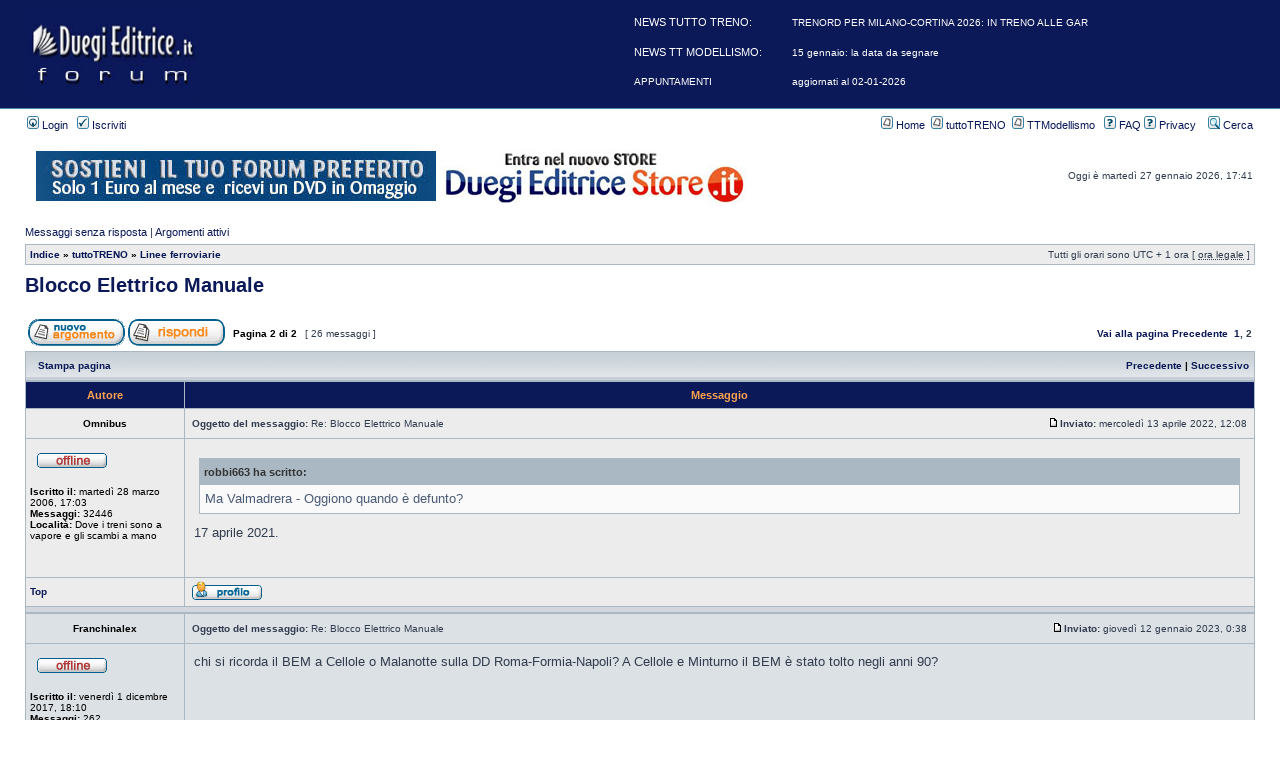

--- FILE ---
content_type: text/html; charset=UTF-8
request_url: https://forum.duegieditrice.it/viewtopic.php?p=1168701&sid=0a8c013239f53e66806b1beb1cb8023f
body_size: 9306
content:
<!DOCTYPE html PUBLIC "-//W3C//DTD XHTML 1.0 Transitional//EN" "http://www.w3.org/TR/xhtml1/DTD/xhtml1-transitional.dtd">
<html xmlns="http://www.w3.org/1999/xhtml" dir="ltr" lang="it" xml:lang="it">
<head>

<meta http-equiv="content-type" content="text/html; charset=UTF-8" />
<meta http-equiv="content-language" content="it" />
<meta http-equiv="content-style-type" content="text/css" />
<meta http-equiv="imagetoolbar" content="no" />
<meta name="resource-type" content="document" />
<meta name="distribution" content="global" />
<meta name="copyright" content="2000, 2002, 2005, 2007 phpBB Group" />
<meta name="keywords" content="" />
<meta name="description" content="" />
<meta http-equiv="X-UA-Compatible" content="IE=EmulateIE7" />

        <link href="./mobiquo/smartbanner/manifest.json" rel="manifest">
        
        <meta name="apple-itunes-app" content="app-id=307880732, affiliate-data=at=10lR7C, app-argument=tapatalk://tapatalk://forum.duegieditrice.it/?" />
        

<title>Duegieditrice.it &bull; Leggi argomento - Blocco Elettrico Manuale</title>



<link rel="stylesheet" href="./styles/duegi1/theme/stylesheet.css" type="text/css" />

<script type="text/javascript">
// <![CDATA[


function popup(url, width, height, name)
{
	if (!name)
	{
		name = '_popup';
	}

	window.open(url.replace(/&amp;/g, '&'), name, 'height=' + height + ',resizable=yes,scrollbars=yes,width=' + width);
	return false;
}

function jumpto()
{
	var page = prompt('Inserisci il numero della pagina alla quale vuoi andare.:', '2');
	var per_page = '15';
	var base_url = './viewtopic.php?f=6&amp;t=100098&amp;sid=1aa866f25a14d3c30f8ef2ed0ec7ef07';

	if (page !== null && !isNaN(page) && page == Math.floor(page) && page > 0)
	{
		if (base_url.indexOf('?') == -1)
		{
			document.location.href = base_url + '?start=' + ((page - 1) * per_page);
		}
		else
		{
			document.location.href = base_url.replace(/&amp;/g, '&') + '&start=' + ((page - 1) * per_page);
		}
	}
}

/**
* Find a member
*/
function find_username(url)
{
	popup(url, 760, 570, '_usersearch');
	return false;
}

/**
* Mark/unmark checklist
* id = ID of parent container, name = name prefix, state = state [true/false]
*/
function marklist(id, name, state)
{
	var parent = document.getElementById(id);
	if (!parent)
	{
		eval('parent = document.' + id);
	}

	if (!parent)
	{
		return;
	}

	var rb = parent.getElementsByTagName('input');
	
	for (var r = 0; r < rb.length; r++)
	{
		if (rb[r].name.substr(0, name.length) == name)
		{
			rb[r].checked = state;
		}
	}
}



// ]]>
</script>

<script type="text/javascript">

  var _gaq = _gaq || [];
  _gaq.push(['_setAccount', 'UA-31368732-1']);
  _gaq.push(['_trackPageview']);

  (function() {
    var ga = document.createElement('script'); ga.type = 'text/javascript'; ga.async = true;
    ga.src = ('https:' == document.location.protocol ? 'https://ssl' : 'http://www') + '.google-analytics.com/ga.js';
    var s = document.getElementsByTagName('script')[0]; s.parentNode.insertBefore(ga, s);
  })();

</script>

<!-- Matomo -->
<script>
  var _paq = window._paq = window._paq || [];
  /* tracker methods like "setCustomDimension" should be called before "trackPageView" */
  _paq.push(['trackPageView']);
  _paq.push(['enableLinkTracking']);
  (function() {
    var u="//matomo.duegieditrice.it/";
    _paq.push(['setTrackerUrl', u+'matomo.php']);
    _paq.push(['setSiteId', '7']);
    var d=document, g=d.createElement('script'), s=d.getElementsByTagName('script')[0];
    g.async=true; g.src=u+'matomo.js'; s.parentNode.insertBefore(g,s);
  })();
</script>
<!-- End Matomo Code --><!-- InMobi Choice. Consent Manager Tag v3.0 (for TCF 2.2) -->
<script type="text/javascript" async=true>
(function() {
  var host = "www.themoneytizer.com";
  var element = document.createElement('script');
  var firstScript = document.getElementsByTagName('script')[0];
  var url = 'https://cmp.inmobi.com'
    .concat('/choice/', '6Fv0cGNfc_bw8', '/', host, '/choice.js?tag_version=V3');
  var uspTries = 0;
  var uspTriesLimit = 3;
  element.async = true;
  element.type = 'text/javascript';
  element.src = url;

  firstScript.parentNode.insertBefore(element, firstScript);

  function makeStub() {
    var TCF_LOCATOR_NAME = '__tcfapiLocator';
    var queue = [];
    var win = window;
    var cmpFrame;

    function addFrame() {
      var doc = win.document;
      var otherCMP = !!(win.frames[TCF_LOCATOR_NAME]);

      if (!otherCMP) {
        if (doc.body) {
          var iframe = doc.createElement('iframe');

          iframe.style.cssText = 'display:none';
          iframe.name = TCF_LOCATOR_NAME;
          doc.body.appendChild(iframe);
        } else {
          setTimeout(addFrame, 5);
        }
      }
      return !otherCMP;
    }

    function tcfAPIHandler() {
      var gdprApplies;
      var args = arguments;

      if (!args.length) {
        return queue;
      } else if (args[0] === 'setGdprApplies') {
        if (
          args.length > 3 &&
          args[2] === 2 &&
          typeof args[3] === 'boolean'
        ) {
          gdprApplies = args[3];
          if (typeof args[2] === 'function') {
            args[2]('set', true);
          }
        }
      } else if (args[0] === 'ping') {
        var retr = {
          gdprApplies: gdprApplies,
          cmpLoaded: false,
          cmpStatus: 'stub'
        };

        if (typeof args[2] === 'function') {
          args[2](retr);
        }
      } else {
        if(args[0] === 'init' && typeof args[3] === 'object') {
          args[3] = Object.assign(args[3], { tag_version: 'V3' });
        }
        queue.push(args);
      }
    }

    function postMessageEventHandler(event) {
      var msgIsString = typeof event.data === 'string';
      var json = {};

      try {
        if (msgIsString) {
          json = JSON.parse(event.data);
        } else {
          json = event.data;
        }
      } catch (ignore) {}

      var payload = json.__tcfapiCall;

      if (payload) {
        window.__tcfapi(
          payload.command,
          payload.version,
          function(retValue, success) {
            var returnMsg = {
              __tcfapiReturn: {
                returnValue: retValue,
                success: success,
                callId: payload.callId
              }
            };
            if (msgIsString) {
              returnMsg = JSON.stringify(returnMsg);
            }
            if (event && event.source && event.source.postMessage) {
              event.source.postMessage(returnMsg, '*');
            }
          },
          payload.parameter
        );
      }
    }

    while (win) {
      try {
        if (win.frames[TCF_LOCATOR_NAME]) {
          cmpFrame = win;
          break;
        }
      } catch (ignore) {}

      if (win === window.top) {
        break;
      }
      win = win.parent;
    }
    if (!cmpFrame) {
      addFrame();
      win.__tcfapi = tcfAPIHandler;
      win.addEventListener('message', postMessageEventHandler, false);
    }
  };

  makeStub();

  var uspStubFunction = function() {
    var arg = arguments;
    if (typeof window.__uspapi !== uspStubFunction) {
      setTimeout(function() {
        if (typeof window.__uspapi !== 'undefined') {
          window.__uspapi.apply(window.__uspapi, arg);
        }
      }, 500);
    }
  };

  var checkIfUspIsReady = function() {
    uspTries++;
    if (window.__uspapi === uspStubFunction && uspTries < uspTriesLimit) {
      console.warn('USP is not accessible');
    } else {
      clearInterval(uspInterval);
    }
  };

  if (typeof window.__uspapi === 'undefined') {
    window.__uspapi = uspStubFunction;
    var uspInterval = setInterval(checkIfUspIsReady, 6000);
  }
})();
</script>
<!-- End InMobi Choice. Consent Manager Tag v3.0 (for TCF 2.2) -->


</head>
<body class="ltr">





<a name="top"></a>

<div id="wrapheader">

<div id="logodesc">
	<table width="100%" cellspacing="0">
	<tr>
		<td><a href="./index.php?sid=1aa866f25a14d3c30f8ef2ed0ec7ef07"><img src="./styles/duegi1/imageset/site_logo.gif" width="170" height="94" alt="" title="" /></a></td>
		<td width="100%" align="center"><br><br>



		</td>
	</tr>
	</table>
</div>

<div id="menubar">
	<table width="100%" cellspacing="0">
	<tr>
		<td class="genmed">
			<a href="./ucp.php?mode=login&amp;sid=1aa866f25a14d3c30f8ef2ed0ec7ef07"><img src="./styles/duegi1/theme/images/icon_mini_login.gif" width="12" height="13" alt="*" /> Login</a>&nbsp; &nbsp;<a href="./ucp.php?mode=register&amp;sid=1aa866f25a14d3c30f8ef2ed0ec7ef07"><img src="./styles/duegi1/theme/images/icon_mini_register.gif" width="12" height="13" alt="*" /> Iscriviti</a>
				
		</td>
		<td class="genmed" align="right">
			<a href="http://www.duegieditrice.it/"><img src="./styles/duegi1/theme/images/icon_mini_message.gif" width="12" height="13" alt="*" /> Home</a>&nbsp;&nbsp;<a href="http://www.duegieditrice.it/tutto-treno-sommario"><img src="./styles/duegi1/theme/images/icon_mini_message.gif" width="12" height="13" alt="*" /> tuttoTRENO</a>&nbsp;&nbsp;<a href="http://www.duegieditrice.it/tutto-treno-modellismo-sommario/"><img src="./styles/duegi1/theme/images/icon_mini_message.gif" width="12" height="13" alt="*" /> TTModellismo</a>&nbsp;&nbsp;
			<a href="./faq.php?sid=1aa866f25a14d3c30f8ef2ed0ec7ef07"><img src="./styles/duegi1/theme/images/icon_mini_faq.gif" width="12" height="13" alt="*" /> FAQ</a>
			<a href="./ucp.php?mode=privacy"><img src="./styles/duegi1/theme/images/icon_mini_faq.gif" width="12" height="13" alt="*" /> Privacy</a>
			&nbsp; &nbsp;<a href="./search.php?sid=1aa866f25a14d3c30f8ef2ed0ec7ef07"><img src="./styles/duegi1/theme/images/icon_mini_search.gif" width="12" height="13" alt="*" /> Cerca</a>
		</td>
	</tr>
	</table>
</div>

<div id="datebar">
	<table width="100%" cellspacing="0">
	<tr>
		<td class="gensmall"></td>
		<td>
		<table>
			<tr>
<!-- 	             <td><center><a href="https://www.modelexpoitaly.it/?utm_source=tutto-treno-blog&utm_medium=banner&utm_campaign=MOD22&utm_content=460x60-it" target="_blank"><img src="/banner/mei2022_640x40.jpg"></a></center></td> -->
	             <td><center><a href="https://www.duegieditricestore.it/abbonamenti-riviste/2647-sostieni-il-tuo-forum-per-12-mesi-dvd.html" target="_blank"><img src="/banner/forum.jpg"></a></center></td>
<!-- 	             <td><center><a href="https://bit.ly/3Bqfwyq" target="_blank"><img src="/banner/ferrovieinminiatura.jpg"></a></center></td> -->

			     <td><center><a href="http://www.duegieditricestore.it/?utm_source=forum_duegi&utm_medium=banner_forum&utm_campaign=store" target="_blank"><img src="/banner/store.jpg"></a></center></td> 
			</tr>
		</table>

		</td>
		<td class="gensmall" align="right">Oggi è martedì 27 gennaio 2026, 17:41<br /></td>
		</tr>
		</table>
<!-- 
		<table width="100%" cellspacing="0">
		<tr>
			<td><center></center></td>
		</tr>
		</table>
 -->
	</div>

</div>

<div id="wrapcentre">

	
	<p class="searchbar">
		<span style="float: left;"><a href="./search.php?search_id=unanswered&amp;sid=1aa866f25a14d3c30f8ef2ed0ec7ef07">Messaggi senza risposta</a> | <a href="./search.php?search_id=active_topics&amp;sid=1aa866f25a14d3c30f8ef2ed0ec7ef07">Argomenti attivi</a></span>
		
	</p>
	

	<br style="clear: both;" />

	<table class="tablebg" width="100%" cellspacing="1" cellpadding="0" style="margin-top: 5px;">
	<tr>
		<td class="row1">
			<p class="breadcrumbs"><a href="./index.php?sid=1aa866f25a14d3c30f8ef2ed0ec7ef07">Indice</a> &#187; <a href="./viewforum.php?f=31&amp;sid=1aa866f25a14d3c30f8ef2ed0ec7ef07">tuttoTRENO</a> &#187; <a href="./viewforum.php?f=6&amp;sid=1aa866f25a14d3c30f8ef2ed0ec7ef07">Linee ferroviarie</a></p>
			<p class="datetime">Tutti gli orari sono UTC + 1 ora [ <abbr title="Ora legale in vigore">ora legale</abbr> ]</p>
		</td>
	</tr>
	</table>

	<br />

<div id="pageheader">
	<h2><a class="titles" href="./viewtopic.php?f=6&amp;t=100098&amp;start=15&amp;sid=1aa866f25a14d3c30f8ef2ed0ec7ef07">Blocco Elettrico Manuale</a></h2>


</div>

<br clear="all" /><br />

<div id="pagecontent">

	<table width="100%" cellspacing="1">
	<tr>
		<td align="left" valign="middle" nowrap="nowrap">
		<a href="./posting.php?mode=post&amp;f=6&amp;sid=1aa866f25a14d3c30f8ef2ed0ec7ef07"><img src="./styles/duegi1/imageset/it/button_topic_new.gif" alt="Apri un nuovo argomento" title="Apri un nuovo argomento" /></a>&nbsp;<a href="./posting.php?mode=reply&amp;f=6&amp;t=100098&amp;sid=1aa866f25a14d3c30f8ef2ed0ec7ef07"><img src="./styles/duegi1/imageset/it/button_topic_reply.gif" alt="Rispondi all’argomento" title="Rispondi all’argomento" /></a>
		</td>
		
			<td class="nav" valign="middle" nowrap="nowrap">&nbsp;Pagina <strong>2</strong> di <strong>2</strong><br /></td>
			<td class="gensmall" nowrap="nowrap">&nbsp;[ 26 messaggi ]&nbsp;</td>
			<td class="gensmall" width="100%" align="right" nowrap="nowrap"><b><a href="#" onclick="jumpto(); return false;" title="Clicca per andare alla pagina...">Vai alla pagina</a> <a href="./viewtopic.php?f=6&amp;t=100098&amp;sid=1aa866f25a14d3c30f8ef2ed0ec7ef07&amp;start=0">Precedente</a>&nbsp;&nbsp;<a href="./viewtopic.php?f=6&amp;t=100098&amp;sid=1aa866f25a14d3c30f8ef2ed0ec7ef07">1</a><span class="page-sep">, </span><strong>2</strong></b></td>
		
	</tr>
	</table>

	<table class="tablebg" width="100%" cellspacing="1">
	<tr>
		<td class="cat">
			<table width="100%" cellspacing="0">
			<tr>
				<td class="nav" nowrap="nowrap">&nbsp;
				<a href="./viewtopic.php?f=6&amp;t=100098&amp;start=15&amp;sid=1aa866f25a14d3c30f8ef2ed0ec7ef07&amp;view=print" title="Stampa pagina">Stampa pagina</a>
				</td>
				<td class="nav" align="right" nowrap="nowrap"><a href="./viewtopic.php?f=6&amp;t=100098&amp;view=previous&amp;sid=1aa866f25a14d3c30f8ef2ed0ec7ef07">Precedente</a> | <a href="./viewtopic.php?f=6&amp;t=100098&amp;view=next&amp;sid=1aa866f25a14d3c30f8ef2ed0ec7ef07">Successivo</a>&nbsp;</td>
			</tr>
			</table>
		</td>
	</tr>

	</table>



	<table class="tablebg" width="100%" cellspacing="1">
	
		<tr>
			<th>Autore</th>
			<th>Messaggio</th>
		</tr>
	<tr class="row1">

			<td align="center" valign="middle">
				<a name="p1168701"></a>
				<b class="postauthor">Omnibus</b>
			</td>
			<td width="100%" height="25">
				<table width="100%" cellspacing="0">
				<tr>
				
					<td class="gensmall" width="100%"><div style="float: left;">&nbsp;<b>Oggetto del messaggio:</b> Re: Blocco Elettrico Manuale</div><div style="float: right;"><a href="./viewtopic.php?p=1168701&amp;sid=1aa866f25a14d3c30f8ef2ed0ec7ef07#p1168701"><img src="./styles/duegi1/imageset/icon_post_target.gif" width="12" height="9" alt="Messaggio" title="Messaggio" /></a><b>Inviato:</b> mercoledì 13 aprile 2022, 12:08&nbsp;</div></td>
				</tr>
				</table>
			</td>
		</tr>
		
		<tr class="row1">

			<td valign="top" class="profile">
				<table cellspacing="4" align="center" width="150">
			
				<tr>
					<td><img src="./styles/duegi1/imageset/it/icon_user_offline.gif" alt="Non connesso" title="Non connesso" /></td>
				</tr>
			
				</table>

				<span class="postdetails">
				
					<br /><b>Iscritto il:</b> martedì 28 marzo 2006, 17:03<br /><b>Messaggi:</b> 32446<br /><b>Località:</b> Dove i treni sono a vapore e gli scambi a mano


					
				</span>

			</td>
			<td valign="top">
				<table width="100%" cellspacing="5">
				<tr>
					<td>
					

						<div class="postbody"><div class="quotetitle">robbi663 ha scritto:</div><div class="quotecontent">Ma Valmadrera - Oggiono quando è defunto?</div>17 aprile 2021.</div>

					<br clear="all" /><br />

						<table width="100%" cellspacing="0">
						<tr valign="middle">
							<td class="gensmall" align="right">
							
							</td>
						</tr>
						</table>
					</td>
				</tr>
				</table>
			</td>
		</tr>

		<tr class="row1">

			<td class="profile"><strong><a href="#wrapheader">Top</a></strong></td>
			<td><div class="gensmall" style="float: left;">&nbsp;<a href="./memberlist.php?mode=viewprofile&amp;u=1040&amp;sid=1aa866f25a14d3c30f8ef2ed0ec7ef07"><img src="./styles/duegi1/imageset/it/icon_user_profile.gif" alt="Profilo" title="Profilo" /></a> &nbsp;</div> <div class="gensmall" style="float: right;">&nbsp;</div></td>
	
		</tr>

	<tr>
		<td class="spacer" colspan="2" height="1"><img src="images/spacer.gif" alt="" width="1" height="1" /></td>
	</tr>
	</table>


	<table class="tablebg" width="100%" cellspacing="1">
	<tr class="row2">

			<td align="center" valign="middle">
				<a name="p1187884"></a>
				<b class="postauthor">Franchinalex</b>
			</td>
			<td width="100%" height="25">
				<table width="100%" cellspacing="0">
				<tr>
				
					<td class="gensmall" width="100%"><div style="float: left;">&nbsp;<b>Oggetto del messaggio:</b> Re: Blocco Elettrico Manuale</div><div style="float: right;"><a href="./viewtopic.php?p=1187884&amp;sid=1aa866f25a14d3c30f8ef2ed0ec7ef07#p1187884"><img src="./styles/duegi1/imageset/icon_post_target.gif" width="12" height="9" alt="Messaggio" title="Messaggio" /></a><b>Inviato:</b> giovedì 12 gennaio 2023, 0:38&nbsp;</div></td>
				</tr>
				</table>
			</td>
		</tr>
		
		<tr class="row2">

			<td valign="top" class="profile">
				<table cellspacing="4" align="center" width="150">
			
				<tr>
					<td><img src="./styles/duegi1/imageset/it/icon_user_offline.gif" alt="Non connesso" title="Non connesso" /></td>
				</tr>
			
				</table>

				<span class="postdetails">
				
					<br /><b>Iscritto il:</b> venerdì 1 dicembre 2017, 18:10<br /><b>Messaggi:</b> 262


					
				</span>

			</td>
			<td valign="top">
				<table width="100%" cellspacing="5">
				<tr>
					<td>
					

						<div class="postbody">chi si ricorda il BEM a Cellole o Malanotte sulla DD Roma-Formia-Napoli? A Cellole e Minturno il BEM è stato tolto negli anni 90?</div>

					<br clear="all" /><br />

						<table width="100%" cellspacing="0">
						<tr valign="middle">
							<td class="gensmall" align="right">
							
							</td>
						</tr>
						</table>
					</td>
				</tr>
				</table>
			</td>
		</tr>

		<tr class="row2">

			<td class="profile"><strong><a href="#wrapheader">Top</a></strong></td>
			<td><div class="gensmall" style="float: left;">&nbsp;<a href="./memberlist.php?mode=viewprofile&amp;u=67609&amp;sid=1aa866f25a14d3c30f8ef2ed0ec7ef07"><img src="./styles/duegi1/imageset/it/icon_user_profile.gif" alt="Profilo" title="Profilo" /></a> &nbsp;</div> <div class="gensmall" style="float: right;">&nbsp;</div></td>
	
		</tr>

	<tr>
		<td class="spacer" colspan="2" height="1"><img src="images/spacer.gif" alt="" width="1" height="1" /></td>
	</tr>
	</table>


	<table class="tablebg" width="100%" cellspacing="1">
	<tr class="row1">

			<td align="center" valign="middle">
				<a name="p1195031"></a>
				<b class="postauthor">Omnibus</b>
			</td>
			<td width="100%" height="25">
				<table width="100%" cellspacing="0">
				<tr>
				
					<td class="gensmall" width="100%"><div style="float: left;">&nbsp;<b>Oggetto del messaggio:</b> Re: Blocco Elettrico Manuale</div><div style="float: right;"><a href="./viewtopic.php?p=1195031&amp;sid=1aa866f25a14d3c30f8ef2ed0ec7ef07#p1195031"><img src="./styles/duegi1/imageset/icon_post_target.gif" width="12" height="9" alt="Messaggio" title="Messaggio" /></a><b>Inviato:</b> sabato 6 maggio 2023, 20:42&nbsp;</div></td>
				</tr>
				</table>
			</td>
		</tr>
		
		<tr class="row1">

			<td valign="top" class="profile">
				<table cellspacing="4" align="center" width="150">
			
				<tr>
					<td><img src="./styles/duegi1/imageset/it/icon_user_offline.gif" alt="Non connesso" title="Non connesso" /></td>
				</tr>
			
				</table>

				<span class="postdetails">
				
					<br /><b>Iscritto il:</b> martedì 28 marzo 2006, 17:03<br /><b>Messaggi:</b> 32446<br /><b>Località:</b> Dove i treni sono a vapore e gli scambi a mano


					
				</span>

			</td>
			<td valign="top">
				<table width="100%" cellspacing="5">
				<tr>
					<td>
					

						<div class="postbody">Il 7 maggio nel compartimento di Roma verranno soppresse 3 sezioni B.E.M. tra Carsoli - Tagliacozzo - Scurcola Marsicana - Avezzano per una estesa di km 32,549.</div>

					<br clear="all" /><br />

						<table width="100%" cellspacing="0">
						<tr valign="middle">
							<td class="gensmall" align="right">
							
							</td>
						</tr>
						</table>
					</td>
				</tr>
				</table>
			</td>
		</tr>

		<tr class="row1">

			<td class="profile"><strong><a href="#wrapheader">Top</a></strong></td>
			<td><div class="gensmall" style="float: left;">&nbsp;<a href="./memberlist.php?mode=viewprofile&amp;u=1040&amp;sid=1aa866f25a14d3c30f8ef2ed0ec7ef07"><img src="./styles/duegi1/imageset/it/icon_user_profile.gif" alt="Profilo" title="Profilo" /></a> &nbsp;</div> <div class="gensmall" style="float: right;">&nbsp;</div></td>
	
		</tr>

	<tr>
		<td class="spacer" colspan="2" height="1"><img src="images/spacer.gif" alt="" width="1" height="1" /></td>
	</tr>
	</table>

	<table class="tablebg" width="100%" cellspacing="1">
<!-- 		<div style="padding:5px;text-align:center;background-color:#d1d7dc;border:1px solid #a9b8c2;"><a href="http://www.duegieditricestore.it" target="_blank"><img src="http://www.forum-duegieditrice.com/banner/banner_duegistore.png" alt="duegieditricestore" title="duegieditricestore"></a></div> -->
			<div id="123231-1"><script src="//ads.themoneytizer.com/s/gen.js?type=1"></script><script src="//ads.themoneytizer.com/s/requestform.js?siteId=123231&formatId=1"></script></div>
	</table>


	<table class="tablebg" width="100%" cellspacing="1">
	<tr class="row2">

			<td align="center" valign="middle">
				<a name="p1208060"></a>
				<b class="postauthor">Fabrizio Zoppetti</b>
			</td>
			<td width="100%" height="25">
				<table width="100%" cellspacing="0">
				<tr>
				
					<td class="gensmall" width="100%"><div style="float: left;">&nbsp;<b>Oggetto del messaggio:</b> Re: Blocco Elettrico Manuale</div><div style="float: right;"><a href="./viewtopic.php?p=1208060&amp;sid=1aa866f25a14d3c30f8ef2ed0ec7ef07#p1208060"><img src="./styles/duegi1/imageset/icon_post_target.gif" width="12" height="9" alt="Messaggio" title="Messaggio" /></a><b>Inviato:</b> domenica 3 dicembre 2023, 10:30&nbsp;</div></td>
				</tr>
				</table>
			</td>
		</tr>
		
		<tr class="row2">

			<td valign="top" class="profile">
				<table cellspacing="4" align="center" width="150">
			
				<tr>
					<td><img src="./styles/duegi1/imageset/it/icon_user_offline.gif" alt="Non connesso" title="Non connesso" /></td>
				</tr>
			
				</table>

				<span class="postdetails">
				
					<br /><b>Iscritto il:</b> martedì 15 settembre 2020, 16:38<br /><b>Messaggi:</b> 252


					
				</span>

			</td>
			<td valign="top">
				<table width="100%" cellspacing="5">
				<tr>
					<td>
					

						<div class="postbody">Altri 6 km in meno di Blocco Elettrico Manuale.<br /><br />Ieri, Sabato 02.12.2023, alle ore 04.00, è stato SOPPRESSO l'esercizio con BEM (Blocco Elettrico Manuale), ed attivato il BCA (Blocco Conta Assi) nel tratto di linea:<br />CISANO CAPRINO BERGAMASCO--PONTIDA(Fermata Impresenziata)--AMBIVERE MAPELLO, <br />tratto di 6 km totali, della linea LECCO-BERGAMO.</div>

					<br clear="all" /><br />

						<table width="100%" cellspacing="0">
						<tr valign="middle">
							<td class="gensmall" align="right">
							
							</td>
						</tr>
						</table>
					</td>
				</tr>
				</table>
			</td>
		</tr>

		<tr class="row2">

			<td class="profile"><strong><a href="#wrapheader">Top</a></strong></td>
			<td><div class="gensmall" style="float: left;">&nbsp;<a href="./memberlist.php?mode=viewprofile&amp;u=68604&amp;sid=1aa866f25a14d3c30f8ef2ed0ec7ef07"><img src="./styles/duegi1/imageset/it/icon_user_profile.gif" alt="Profilo" title="Profilo" /></a> &nbsp;</div> <div class="gensmall" style="float: right;">&nbsp;</div></td>
	
		</tr>

	<tr>
		<td class="spacer" colspan="2" height="1"><img src="images/spacer.gif" alt="" width="1" height="1" /></td>
	</tr>
	</table>


	<table class="tablebg" width="100%" cellspacing="1">
	<tr class="row1">

			<td align="center" valign="middle">
				<a name="p1208097"></a>
				<b class="postauthor">Omnibus</b>
			</td>
			<td width="100%" height="25">
				<table width="100%" cellspacing="0">
				<tr>
				
					<td class="gensmall" width="100%"><div style="float: left;">&nbsp;<b>Oggetto del messaggio:</b> Re: Blocco Elettrico Manuale</div><div style="float: right;"><a href="./viewtopic.php?p=1208097&amp;sid=1aa866f25a14d3c30f8ef2ed0ec7ef07#p1208097"><img src="./styles/duegi1/imageset/icon_post_target.gif" width="12" height="9" alt="Messaggio" title="Messaggio" /></a><b>Inviato:</b> domenica 3 dicembre 2023, 23:23&nbsp;</div></td>
				</tr>
				</table>
			</td>
		</tr>
		
		<tr class="row1">

			<td valign="top" class="profile">
				<table cellspacing="4" align="center" width="150">
			
				<tr>
					<td><img src="./styles/duegi1/imageset/it/icon_user_offline.gif" alt="Non connesso" title="Non connesso" /></td>
				</tr>
			
				</table>

				<span class="postdetails">
				
					<br /><b>Iscritto il:</b> martedì 28 marzo 2006, 17:03<br /><b>Messaggi:</b> 32446<br /><b>Località:</b> Dove i treni sono a vapore e gli scambi a mano


					
				</span>

			</td>
			<td valign="top">
				<table width="100%" cellspacing="5">
				<tr>
					<td>
					

						<div class="postbody">E così adesso rimangono 8 sezioni in Lombardia per km 42,204 e 5 sezioni in Lazio per km 35,294.</div>

					<br clear="all" /><br />

						<table width="100%" cellspacing="0">
						<tr valign="middle">
							<td class="gensmall" align="right">
							
							</td>
						</tr>
						</table>
					</td>
				</tr>
				</table>
			</td>
		</tr>

		<tr class="row1">

			<td class="profile"><strong><a href="#wrapheader">Top</a></strong></td>
			<td><div class="gensmall" style="float: left;">&nbsp;<a href="./memberlist.php?mode=viewprofile&amp;u=1040&amp;sid=1aa866f25a14d3c30f8ef2ed0ec7ef07"><img src="./styles/duegi1/imageset/it/icon_user_profile.gif" alt="Profilo" title="Profilo" /></a> &nbsp;</div> <div class="gensmall" style="float: right;">&nbsp;</div></td>
	
		</tr>

	<tr>
		<td class="spacer" colspan="2" height="1"><img src="images/spacer.gif" alt="" width="1" height="1" /></td>
	</tr>
	</table>


	<table class="tablebg" width="100%" cellspacing="1">
	<tr class="row2">

			<td align="center" valign="middle">
				<a name="p1210501"></a>
				<b class="postauthor">iam shelter</b>
			</td>
			<td width="100%" height="25">
				<table width="100%" cellspacing="0">
				<tr>
				
					<td class="gensmall" width="100%"><div style="float: left;">&nbsp;<b>Oggetto del messaggio:</b> Re: Blocco Elettrico Manuale</div><div style="float: right;"><a href="./viewtopic.php?p=1210501&amp;sid=1aa866f25a14d3c30f8ef2ed0ec7ef07#p1210501"><img src="./styles/duegi1/imageset/icon_post_target.gif" width="12" height="9" alt="Messaggio" title="Messaggio" /></a><b>Inviato:</b> mercoledì 27 dicembre 2023, 13:29&nbsp;</div></td>
				</tr>
				</table>
			</td>
		</tr>
		
		<tr class="row2">

			<td valign="top" class="profile">
				<table cellspacing="4" align="center" width="150">
			
				<tr>
					<td><img src="./styles/duegi1/imageset/it/icon_user_offline.gif" alt="Non connesso" title="Non connesso" /></td>
				</tr>
			
				</table>

				<span class="postdetails">
				
					<br /><b>Iscritto il:</b> lunedì 24 agosto 2020, 16:09<br /><b>Messaggi:</b> 364


					
				</span>

			</td>
			<td valign="top">
				<table width="100%" cellspacing="5">
				<tr>
					<td>
					

						<div class="postbody"><div class="quotetitle">Omnibus ha scritto:</div><div class="quotecontent">E così adesso rimangono 8 sezioni in Lombardia per km 42,204 e 5 sezioni in Lazio per km 35,294.</div><br />Secondo me col nuovo anno, verrà definitivamente dismesso.... <img src="./images/smilies/icon_sad.gif" alt=":(" title="Sad" /></div>

					<br clear="all" /><br />

						<table width="100%" cellspacing="0">
						<tr valign="middle">
							<td class="gensmall" align="right">
							
							</td>
						</tr>
						</table>
					</td>
				</tr>
				</table>
			</td>
		</tr>

		<tr class="row2">

			<td class="profile"><strong><a href="#wrapheader">Top</a></strong></td>
			<td><div class="gensmall" style="float: left;">&nbsp;<a href="./memberlist.php?mode=viewprofile&amp;u=68578&amp;sid=1aa866f25a14d3c30f8ef2ed0ec7ef07"><img src="./styles/duegi1/imageset/it/icon_user_profile.gif" alt="Profilo" title="Profilo" /></a> &nbsp;</div> <div class="gensmall" style="float: right;">&nbsp;</div></td>
	
		</tr>

	<tr>
		<td class="spacer" colspan="2" height="1"><img src="images/spacer.gif" alt="" width="1" height="1" /></td>
	</tr>
	</table>


	<table class="tablebg" width="100%" cellspacing="1">
	<tr class="row1">

			<td align="center" valign="middle">
				<a name="p1212653"></a>
				<b class="postauthor">david7srfn</b>
			</td>
			<td width="100%" height="25">
				<table width="100%" cellspacing="0">
				<tr>
				
					<td class="gensmall" width="100%"><div style="float: left;">&nbsp;<b>Oggetto del messaggio:</b> Re: Blocco Elettrico Manuale</div><div style="float: right;"><a href="./viewtopic.php?p=1212653&amp;sid=1aa866f25a14d3c30f8ef2ed0ec7ef07#p1212653"><img src="./styles/duegi1/imageset/icon_post_target.gif" width="12" height="9" alt="Messaggio" title="Messaggio" /></a><b>Inviato:</b> martedì 16 gennaio 2024, 11:50&nbsp;</div></td>
				</tr>
				</table>
			</td>
		</tr>
		
		<tr class="row1">

			<td valign="top" class="profile">
				<table cellspacing="4" align="center" width="150">
			
				<tr>
					<td><img src="./styles/duegi1/imageset/it/icon_user_offline.gif" alt="Non connesso" title="Non connesso" /></td>
				</tr>
			
				</table>

				<span class="postdetails">
				
					<br /><b>Iscritto il:</b> domenica 29 gennaio 2006, 19:26<br /><b>Messaggi:</b> 2268<br /><b>Località:</b> Roma Tiburtina linea merci


					
				</span>

			</td>
			<td valign="top">
				<table width="100%" cellspacing="5">
				<tr>
					<td>
					

						<div class="postbody"><div class="quotetitle">Franchinalex ha scritto:</div><div class="quotecontent">chi si ricorda il BEM a Cellole o Malanotte sulla DD Roma-Formia-Napoli? A Cellole e Minturno il BEM è stato tolto negli anni 90?</div><br /><br />che io ricordi, la Direttissima è sempre stata col Blocco Automatico, e se non c'è nata, probabilmente nel dopoguerra era adeguata a tale tecnologia, considerando che era la linea &quot;Alta Velocità&quot; dell'Epoca</div>

					<br clear="all" /><br />

						<table width="100%" cellspacing="0">
						<tr valign="middle">
							<td class="gensmall" align="right">
							
							</td>
						</tr>
						</table>
					</td>
				</tr>
				</table>
			</td>
		</tr>

		<tr class="row1">

			<td class="profile"><strong><a href="#wrapheader">Top</a></strong></td>
			<td><div class="gensmall" style="float: left;">&nbsp;<a href="./memberlist.php?mode=viewprofile&amp;u=635&amp;sid=1aa866f25a14d3c30f8ef2ed0ec7ef07"><img src="./styles/duegi1/imageset/it/icon_user_profile.gif" alt="Profilo" title="Profilo" /></a> &nbsp;</div> <div class="gensmall" style="float: right;">&nbsp;</div></td>
	
		</tr>

	<tr>
		<td class="spacer" colspan="2" height="1"><img src="images/spacer.gif" alt="" width="1" height="1" /></td>
	</tr>
	</table>


	<table class="tablebg" width="100%" cellspacing="1">
	<tr class="row2">

			<td align="center" valign="middle">
				<a name="p1222950"></a>
				<b class="postauthor">Fabrizio Zoppetti</b>
			</td>
			<td width="100%" height="25">
				<table width="100%" cellspacing="0">
				<tr>
				
					<td class="gensmall" width="100%"><div style="float: left;">&nbsp;<b>Oggetto del messaggio:</b> Re: Blocco Elettrico Manuale</div><div style="float: right;"><a href="./viewtopic.php?p=1222950&amp;sid=1aa866f25a14d3c30f8ef2ed0ec7ef07#p1222950"><img src="./styles/duegi1/imageset/icon_post_target.gif" width="12" height="9" alt="Messaggio" title="Messaggio" /></a><b>Inviato:</b> domenica 30 giugno 2024, 17:06&nbsp;</div></td>
				</tr>
				</table>
			</td>
		</tr>
		
		<tr class="row2">

			<td valign="top" class="profile">
				<table cellspacing="4" align="center" width="150">
			
				<tr>
					<td><img src="./styles/duegi1/imageset/it/icon_user_offline.gif" alt="Non connesso" title="Non connesso" /></td>
				</tr>
			
				</table>

				<span class="postdetails">
				
					<br /><b>Iscritto il:</b> martedì 15 settembre 2020, 16:38<br /><b>Messaggi:</b> 252


					
				</span>

			</td>
			<td valign="top">
				<table width="100%" cellspacing="5">
				<tr>
					<td>
					

						<div class="postbody">Altri 3 km in meno di Blocco Elettrico Manuale.<br /><br />Stamani 30.06.2024, alle ore 04.00, è stato SOPPRESSO l'esercizio con BEM (Blocco Elettrico Manuale), ed attivato il BCA (Blocco Conta Assi) nel tratto di linea:<br />MONZA--MONZA SOBBORGHI(Fermata Impresenziata)--VILLASANTA PARCO<br />tratto di 3 Km della linea Monza-Molteno-Oggiono-Lecco.</div>

					<br clear="all" /><br />

						<table width="100%" cellspacing="0">
						<tr valign="middle">
							<td class="gensmall" align="right">
							
							</td>
						</tr>
						</table>
					</td>
				</tr>
				</table>
			</td>
		</tr>

		<tr class="row2">

			<td class="profile"><strong><a href="#wrapheader">Top</a></strong></td>
			<td><div class="gensmall" style="float: left;">&nbsp;<a href="./memberlist.php?mode=viewprofile&amp;u=68604&amp;sid=1aa866f25a14d3c30f8ef2ed0ec7ef07"><img src="./styles/duegi1/imageset/it/icon_user_profile.gif" alt="Profilo" title="Profilo" /></a> &nbsp;</div> <div class="gensmall" style="float: right;">&nbsp;</div></td>
	
		</tr>

	<tr>
		<td class="spacer" colspan="2" height="1"><img src="images/spacer.gif" alt="" width="1" height="1" /></td>
	</tr>
	</table>


	<table class="tablebg" width="100%" cellspacing="1">
	<tr class="row1">

			<td align="center" valign="middle">
				<a name="p1222952"></a>
				<b class="postauthor">Omnibus</b>
			</td>
			<td width="100%" height="25">
				<table width="100%" cellspacing="0">
				<tr>
				
					<td class="gensmall" width="100%"><div style="float: left;">&nbsp;<b>Oggetto del messaggio:</b> Re: Blocco Elettrico Manuale</div><div style="float: right;"><a href="./viewtopic.php?p=1222952&amp;sid=1aa866f25a14d3c30f8ef2ed0ec7ef07#p1222952"><img src="./styles/duegi1/imageset/icon_post_target.gif" width="12" height="9" alt="Messaggio" title="Messaggio" /></a><b>Inviato:</b> domenica 30 giugno 2024, 18:14&nbsp;</div></td>
				</tr>
				</table>
			</td>
		</tr>
		
		<tr class="row1">

			<td valign="top" class="profile">
				<table cellspacing="4" align="center" width="150">
			
				<tr>
					<td><img src="./styles/duegi1/imageset/it/icon_user_offline.gif" alt="Non connesso" title="Non connesso" /></td>
				</tr>
			
				</table>

				<span class="postdetails">
				
					<br /><b>Iscritto il:</b> martedì 28 marzo 2006, 17:03<br /><b>Messaggi:</b> 32446<br /><b>Località:</b> Dove i treni sono a vapore e gli scambi a mano


					
				</span>

			</td>
			<td valign="top">
				<table width="100%" cellspacing="5">
				<tr>
					<td>
					

						<div class="postbody">Rimangono attive 7 sezioni in Lombardia per 38 km; 5 sezioni nel Lazio per 35 km.</div>

					<br clear="all" /><br />

						<table width="100%" cellspacing="0">
						<tr valign="middle">
							<td class="gensmall" align="right">
							
							</td>
						</tr>
						</table>
					</td>
				</tr>
				</table>
			</td>
		</tr>

		<tr class="row1">

			<td class="profile"><strong><a href="#wrapheader">Top</a></strong></td>
			<td><div class="gensmall" style="float: left;">&nbsp;<a href="./memberlist.php?mode=viewprofile&amp;u=1040&amp;sid=1aa866f25a14d3c30f8ef2ed0ec7ef07"><img src="./styles/duegi1/imageset/it/icon_user_profile.gif" alt="Profilo" title="Profilo" /></a> &nbsp;</div> <div class="gensmall" style="float: right;">&nbsp;</div></td>
	
		</tr>

	<tr>
		<td class="spacer" colspan="2" height="1"><img src="images/spacer.gif" alt="" width="1" height="1" /></td>
	</tr>
	</table>


	<table class="tablebg" width="100%" cellspacing="1">
	<tr class="row2">

			<td align="center" valign="middle">
				<a name="p1233813"></a>
				<b class="postauthor">Fabrizio Zoppetti</b>
			</td>
			<td width="100%" height="25">
				<table width="100%" cellspacing="0">
				<tr>
				
					<td class="gensmall" width="100%"><div style="float: left;">&nbsp;<b>Oggetto del messaggio:</b> Re: Blocco Elettrico Manuale</div><div style="float: right;"><a href="./viewtopic.php?p=1233813&amp;sid=1aa866f25a14d3c30f8ef2ed0ec7ef07#p1233813"><img src="./styles/duegi1/imageset/icon_post_target.gif" width="12" height="9" alt="Messaggio" title="Messaggio" /></a><b>Inviato:</b> lunedì 23 dicembre 2024, 23:30&nbsp;</div></td>
				</tr>
				</table>
			</td>
		</tr>
		
		<tr class="row2">

			<td valign="top" class="profile">
				<table cellspacing="4" align="center" width="150">
			
				<tr>
					<td><img src="./styles/duegi1/imageset/it/icon_user_offline.gif" alt="Non connesso" title="Non connesso" /></td>
				</tr>
			
				</table>

				<span class="postdetails">
				
					<br /><b>Iscritto il:</b> martedì 15 settembre 2020, 16:38<br /><b>Messaggi:</b> 252


					
				</span>

			</td>
			<td valign="top">
				<table width="100%" cellspacing="5">
				<tr>
					<td>
					

						<div class="postbody">Altri 4 km in meno di Blocco Elettrico Manuale.<br /><br />Sabato 21.12.2024, alle ore 05.00, è stato SOPPRESSO l'esercizio con BEM (Blocco Elettrico Manuale), ed attivato il BCA (Blocco Conta Assi) nel tratto di linea:<br /><br />AMBIVERE MAPELLO--PONTE S. PIETRO<br />tratto di 4 Km della linea Lecco-Bergamo.</div>

					<br clear="all" /><br />

						<table width="100%" cellspacing="0">
						<tr valign="middle">
							<td class="gensmall" align="right">
							
							</td>
						</tr>
						</table>
					</td>
				</tr>
				</table>
			</td>
		</tr>

		<tr class="row2">

			<td class="profile"><strong><a href="#wrapheader">Top</a></strong></td>
			<td><div class="gensmall" style="float: left;">&nbsp;<a href="./memberlist.php?mode=viewprofile&amp;u=68604&amp;sid=1aa866f25a14d3c30f8ef2ed0ec7ef07"><img src="./styles/duegi1/imageset/it/icon_user_profile.gif" alt="Profilo" title="Profilo" /></a> &nbsp;</div> <div class="gensmall" style="float: right;">&nbsp;</div></td>
	
		</tr>

	<tr>
		<td class="spacer" colspan="2" height="1"><img src="images/spacer.gif" alt="" width="1" height="1" /></td>
	</tr>
	</table>


	<table class="tablebg" width="100%" cellspacing="1">
	<tr class="row1">

			<td align="center" valign="middle">
				<a name="p1233825"></a>
				<b class="postauthor">Omnibus</b>
			</td>
			<td width="100%" height="25">
				<table width="100%" cellspacing="0">
				<tr>
				
					<td class="gensmall" width="100%"><div style="float: left;">&nbsp;<b>Oggetto del messaggio:</b> Re: Blocco Elettrico Manuale</div><div style="float: right;"><a href="./viewtopic.php?p=1233825&amp;sid=1aa866f25a14d3c30f8ef2ed0ec7ef07#p1233825"><img src="./styles/duegi1/imageset/icon_post_target.gif" width="12" height="9" alt="Messaggio" title="Messaggio" /></a><b>Inviato:</b> martedì 24 dicembre 2024, 9:29&nbsp;</div></td>
				</tr>
				</table>
			</td>
		</tr>
		
		<tr class="row1">

			<td valign="top" class="profile">
				<table cellspacing="4" align="center" width="150">
			
				<tr>
					<td><img src="./styles/duegi1/imageset/it/icon_user_offline.gif" alt="Non connesso" title="Non connesso" /></td>
				</tr>
			
				</table>

				<span class="postdetails">
				
					<br /><b>Iscritto il:</b> martedì 28 marzo 2006, 17:03<br /><b>Messaggi:</b> 32446<br /><b>Località:</b> Dove i treni sono a vapore e gli scambi a mano


					
				</span>

			</td>
			<td valign="top">
				<table width="100%" cellspacing="5">
				<tr>
					<td>
					

						<div class="postbody">Adesso Roma con km 35,294 e Milano con km 34,463.</div>

					<br clear="all" /><br />

						<table width="100%" cellspacing="0">
						<tr valign="middle">
							<td class="gensmall" align="right">
							
							</td>
						</tr>
						</table>
					</td>
				</tr>
				</table>
			</td>
		</tr>

		<tr class="row1">

			<td class="profile"><strong><a href="#wrapheader">Top</a></strong></td>
			<td><div class="gensmall" style="float: left;">&nbsp;<a href="./memberlist.php?mode=viewprofile&amp;u=1040&amp;sid=1aa866f25a14d3c30f8ef2ed0ec7ef07"><img src="./styles/duegi1/imageset/it/icon_user_profile.gif" alt="Profilo" title="Profilo" /></a> &nbsp;</div> <div class="gensmall" style="float: right;">&nbsp;</div></td>
	
		</tr>

	<tr>
		<td class="spacer" colspan="2" height="1"><img src="images/spacer.gif" alt="" width="1" height="1" /></td>
	</tr>
	</table>

	<table width="100%" cellspacing="1" class="tablebg">
	<tr align="center">
		<td class="cat"><form name="viewtopic" method="post" action="./viewtopic.php?f=6&amp;t=100098&amp;start=15&amp;sid=1aa866f25a14d3c30f8ef2ed0ec7ef07"><span class="gensmall">Visualizza ultimi messaggi:</span> <select name="st" id="st"><option value="0" selected="selected">Tutti i messaggi</option><option value="1">1 giorno</option><option value="7">7 giorni</option><option value="14">2 settimane</option><option value="30">1 mese</option><option value="90">3 mesi</option><option value="180">6 mesi</option><option value="365">1 anno</option></select>&nbsp;<span class="gensmall">Ordina per</span> <select name="sk" id="sk"><option value="a">Autore</option><option value="t" selected="selected">Ora di invio</option><option value="s">Titolo</option></select> <select name="sd" id="sd"><option value="a" selected="selected">Crescente</option><option value="d">Decrescente</option></select>&nbsp;<input class="btnlite" type="submit" value="Vai" name="sort" /></form></td>
	</tr>
	</table>
	

	<table width="100%" cellspacing="1">
	<tr>
		<td align="left" valign="middle" nowrap="nowrap">
		<a href="./posting.php?mode=post&amp;f=6&amp;sid=1aa866f25a14d3c30f8ef2ed0ec7ef07"><img src="./styles/duegi1/imageset/it/button_topic_new.gif" alt="Apri un nuovo argomento" title="Apri un nuovo argomento" /></a>&nbsp;<a href="./posting.php?mode=reply&amp;f=6&amp;t=100098&amp;sid=1aa866f25a14d3c30f8ef2ed0ec7ef07"><img src="./styles/duegi1/imageset/it/button_topic_reply.gif" alt="Rispondi all’argomento" title="Rispondi all’argomento" /></a>
		</td>
		
			<td class="nav" valign="middle" nowrap="nowrap">&nbsp;Pagina <strong>2</strong> di <strong>2</strong><br /></td>
			<td class="gensmall" nowrap="nowrap">&nbsp;[ 26 messaggi ]&nbsp;</td>
			<td class="gensmall" width="100%" align="right" nowrap="nowrap"><b><a href="#" onclick="jumpto(); return false;" title="Clicca per andare alla pagina...">Vai alla pagina</a> <a href="./viewtopic.php?f=6&amp;t=100098&amp;sid=1aa866f25a14d3c30f8ef2ed0ec7ef07&amp;start=0">Precedente</a>&nbsp;&nbsp;<a href="./viewtopic.php?f=6&amp;t=100098&amp;sid=1aa866f25a14d3c30f8ef2ed0ec7ef07">1</a><span class="page-sep">, </span><strong>2</strong></b></td>
		
	</tr>
	</table>

</div>

<div id="pagefooter"></div>

<br clear="all" />

<table class="tablebg" width="100%" cellspacing="1" cellpadding="0" style="margin-top: 5px;">
	<tr>
		<td class="row1">
			<p class="breadcrumbs"><a href="./index.php?sid=1aa866f25a14d3c30f8ef2ed0ec7ef07">Indice</a> &#187; <a href="./viewforum.php?f=31&amp;sid=1aa866f25a14d3c30f8ef2ed0ec7ef07">tuttoTRENO</a> &#187; <a href="./viewforum.php?f=6&amp;sid=1aa866f25a14d3c30f8ef2ed0ec7ef07">Linee ferroviarie</a></p>
			<p class="datetime">Tutti gli orari sono UTC + 1 ora [ <abbr title="Ora legale in vigore">ora legale</abbr> ]</p>
		</td>
	</tr>
	</table>
	<br clear="all" />

	<table class="tablebg" width="100%" cellspacing="1">
	<tr>
		<td class="cat"><h4>Chi c’è in linea</h4></td>
	</tr>
	<tr>
		<td class="row1"><p class="gensmall">Visitano il forum: Nessuno e 2 ospiti</p></td>
	</tr>
	</table>


<br clear="all" />

<table width="100%" cellspacing="1">
<tr>
	<td width="40%" valign="top" nowrap="nowrap" align="left"></td>
	<td align="right" valign="top" nowrap="nowrap"><span class="gensmall"><strong>Non puoi</strong> aprire nuovi argomenti<br /><strong>Non puoi</strong> rispondere negli argomenti<br /><strong>Non puoi</strong> modificare i tuoi messaggi<br /><strong>Non puoi</strong> cancellare i tuoi messaggi<br /><strong>Non puoi</strong> inviare allegati<br /></span></td>
</tr>
</table>

<br clear="all" />

<table width="100%" cellspacing="0">
<tr>
	<td><form method="post" name="search" action="./search.php?sid=1aa866f25a14d3c30f8ef2ed0ec7ef07"><span class="gensmall">Cerca per:</span> <input class="post" type="text" name="keywords" size="20" /> <input class="btnlite" type="submit" value="Vai" /></form></td>
	<td align="right">
	<form method="post" name="jumpbox" action="./viewforum.php?sid=1aa866f25a14d3c30f8ef2ed0ec7ef07" onsubmit="if(document.jumpbox.f.value == -1){return false;}">

	<table cellspacing="0" cellpadding="0" border="0">
	<tr>
		<td nowrap="nowrap"><span class="gensmall">Vai a:</span>&nbsp;<select name="f" onchange="if(this.options[this.selectedIndex].value != -1){ document.forms['jumpbox'].submit() }">

		
			<option value="-1">Seleziona il forum</option>
		<option value="-1">------------------</option>
			<option value="31">tuttoTRENO</option>
		
			<option value="20">&nbsp; &nbsp;tuttoTRENO</option>
		
			<option value="6" selected="selected">&nbsp; &nbsp;Linee ferroviarie</option>
		
			<option value="16">&nbsp; &nbsp;Rotabili</option>
		
			<option value="29">&nbsp; &nbsp;Le news dai lettori</option>
		
			<option value="39">&nbsp; &nbsp;tutto Treno in TV</option>
		
			<option value="32">TTModellismo</option>
		
			<option value="21">&nbsp; &nbsp;TTModellismo</option>
		
			<option value="7">&nbsp; &nbsp;Plastici &amp; Diorami</option>
		
			<option value="15">&nbsp; &nbsp;Rotabili in scala &amp; TTMkit</option>
		
			<option value="18">&nbsp; &nbsp;Aerei civili e militari</option>
		
			<option value="42">Manifestazioni &amp; Borse Scambio</option>
		
			<option value="43">&nbsp; &nbsp;Manifestazioni</option>
		
			<option value="44">&nbsp; &nbsp;Borse Scambio e Mercatini</option>
		
			<option value="35">Mercatino dell'usato</option>
		
			<option value="2">&nbsp; &nbsp;Cerco</option>
		
			<option value="3">&nbsp; &nbsp;Vendo</option>
		
			<option value="24">&nbsp; &nbsp;Feedback del mercatino</option>
		
			<option value="36">Off Topic</option>
		
			<option value="37">Test Forum</option>
		
			<option value="30">&nbsp; &nbsp;La foto del mese</option>
		

		</select>&nbsp;<input class="btnlite" type="submit" value="Vai" /></td>
	</tr>
	</table>

	</form>
</td>
</tr>
</table>


</div>

<div align="center"> 
<script async src="//pagead2.googlesyndication.com/pagead/js/adsbygoogle.js"></script>
<!-- forum footer -->
<ins class="adsbygoogle"
     style="display:inline-block;width:728px;height:90px"
     data-ad-client="ca-pub-6255095120520188"
     data-ad-slot="1781601480"></ins>
<script>
(adsbygoogle = window.adsbygoogle || []).push({});
</script>
<div id="123231-28"><script src="//ads.themoneytizer.com/s/gen.js?type=28"></script><script src="//ads.themoneytizer.com/s/requestform.js?siteId=123231&formatId=28"></script></div>

<div><a href="https://bit.ly/piko_e428" target="_blank"><img src="https://www.forum-duegieditrice.com/banner/piko_e428.jpg" alt="banner_piko" width="960"></a></div>

</div>

<div id="wrapfooter">
	
	<span class="copyright">
  <p>Duegi Editrice - Via Stazione 10, 35031 Abano Terme (PD). Italy - Tel. 049.711.363 - Fax 049.862.60.77 - duegi@duegieditrice.it - shop@duegieditrice.it <br>
  Direttore editoriale: Luigi Cantamessa - Amministratore unico: Federico Mogioni - Direttore responsabile: Pietro Fattori.<br>
  Registro Operatori della Comunicazione n&deg; 37957. Partita iva IT 05448560283  Tutti i diritti riservati Duegi Editrice Srl<br>
  </span>
</div>
<script type="text/javascript">
var gaJsHost = (("https:" == document.location.protocol) ? "https://ssl." : "http://www.");
document.write(unescape("%3Cscript src='" + gaJsHost + "google-analytics.com/ga.js' type='text/javascript'%3E%3C/script%3E"));
</script>
<script type="text/javascript">
try {
var pageTracker = _gat._getTracker("UA-7394836-38");
pageTracker._trackPageview();
} catch(err) {}</script>
<script type="text/javascript" src="mobiquo/tapatalkdetect.js"></script>

<!-- feed rss -->
<style>
 div#link a {
color:#FFFFFF;
 }
</style>
<div id='link' style="width:500px; box-sizing:content-box;position:absolute; top:12px; right:150px; color:white;text-align:left;clear:both;overflow: hidden;">
<!--<table align="left" width="100%">
<tr>
<td width="100%">
</td>
<td style="white-space:nowrap;"> -->
  <table><tr><td>
  <p>NEWS TUTTO TRENO: <b><br><br>  </td><td>
  <a href='https://blog.tuttotreno.it/54231-trenord-per-milano-cortina-2026-in-treno-alle-gare-a-milano-e-in-valtellina/' TARGET="_blank">TRENORD PER MILANO-CORTINA 2026: IN TRENO ALLE GAR</a></b><br><br>  </td></tr>
    <tr><td>
  <p>NEWS TT MODELLISMO: <b>&nbsp;&nbsp;&nbsp;&nbsp;&nbsp;&nbsp;&nbsp<br><br>  </td><td>
  <a href='http://www.duegieditrice.it/2026/01/15-gennaio-la-data-da-segnare/' TARGET="_blank">15 gennaio: la data da segnare</a></b><br><br>  </td></tr>
    <tr><td>
  <a href='https://blog.tuttotreno.it/50947-appuntamenti-sulle-ferrovie-grandi-e-piccole/' TARGET="_blank">APPUNTAMENTI</a></b><br>  </td><td>
  <a href='https://blog.tuttotreno.it/50947-appuntamenti-sulle-ferrovie-grandi-e-piccole/' TARGET="_blank">aggiornati al 02-01-2026</a></b><br>  </td></tr></table>
  
<!--</td>
</tr>
</table> -->
</div>



</body>
</html>

--- FILE ---
content_type: text/html; charset=utf-8
request_url: https://www.google.com/recaptcha/api2/aframe
body_size: 267
content:
<!DOCTYPE HTML><html><head><meta http-equiv="content-type" content="text/html; charset=UTF-8"></head><body><script nonce="o2sbItzmnFXp0xlTFfqCkg">/** Anti-fraud and anti-abuse applications only. See google.com/recaptcha */ try{var clients={'sodar':'https://pagead2.googlesyndication.com/pagead/sodar?'};window.addEventListener("message",function(a){try{if(a.source===window.parent){var b=JSON.parse(a.data);var c=clients[b['id']];if(c){var d=document.createElement('img');d.src=c+b['params']+'&rc='+(localStorage.getItem("rc::a")?sessionStorage.getItem("rc::b"):"");window.document.body.appendChild(d);sessionStorage.setItem("rc::e",parseInt(sessionStorage.getItem("rc::e")||0)+1);localStorage.setItem("rc::h",'1769532108365');}}}catch(b){}});window.parent.postMessage("_grecaptcha_ready", "*");}catch(b){}</script></body></html>